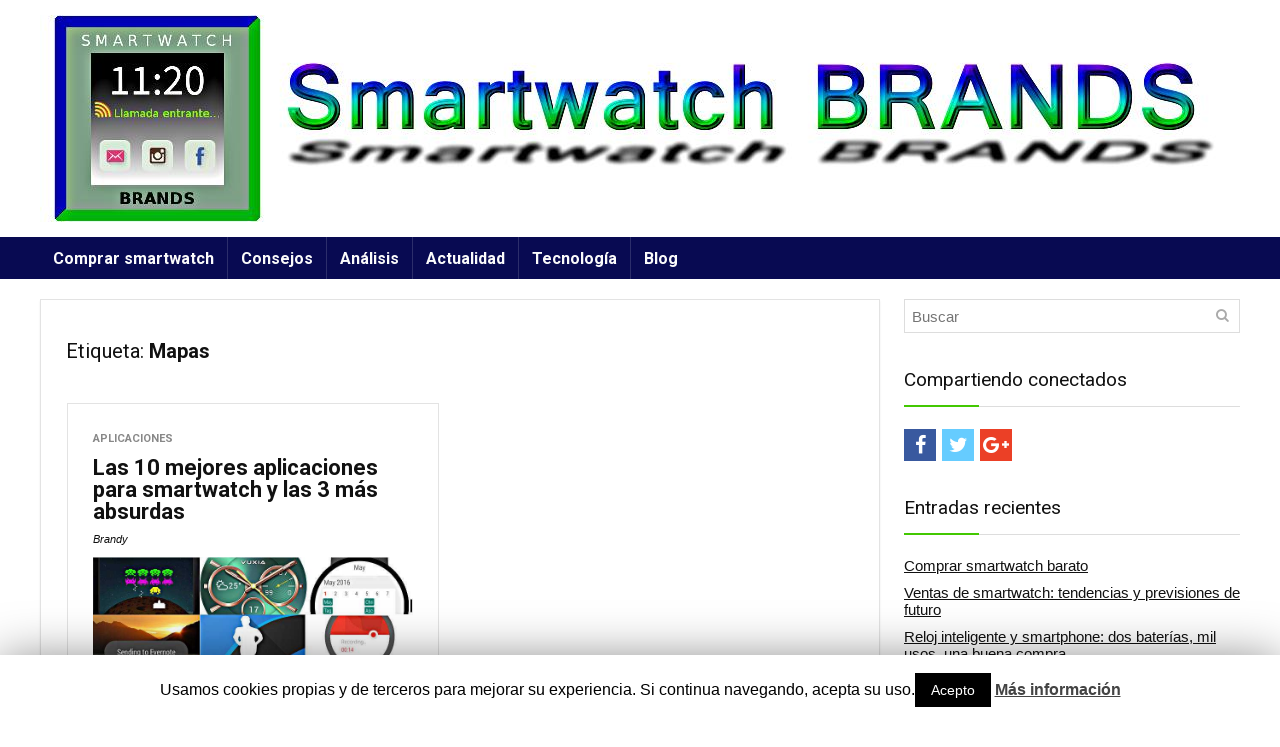

--- FILE ---
content_type: text/plain
request_url: https://www.google-analytics.com/j/collect?v=1&_v=j102&a=479968152&t=pageview&_s=1&dl=https%3A%2F%2Fsmartwatchbrands.com%2Ftag%2Fmapas%2F&ul=en-us%40posix&dt=Mapas%20Archives%20-%20Smartwatch%20BRANDS&sr=1280x720&vp=1280x720&_u=IEBAAEABAAAAACAAI~&jid=863839700&gjid=65737304&cid=456773178.1768884066&tid=UA-78059769-1&_gid=1274613005.1768884066&_r=1&_slc=1&z=622955174
body_size: -452
content:
2,cG-B1L6MZYR0S